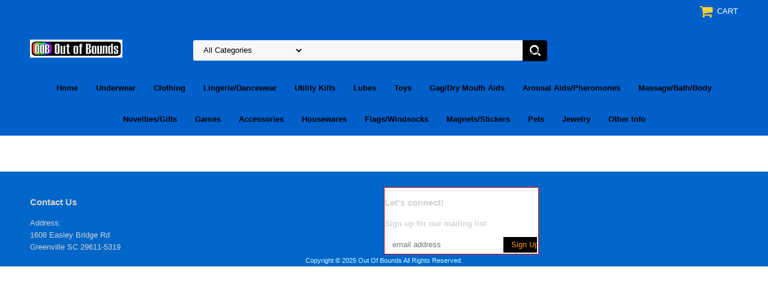

--- FILE ---
content_type: text/html
request_url: https://www.outofboundssc.net/5965.html
body_size: 5939
content:
<!DOCTYPE html PUBLIC "-//W3C//DTD XHTML 1.0 Strict//EN" "http://www.w3.org/TR/xhtml1/DTD/xhtml1-strict.dtd"><html><head>
<meta name="viewport" content="width=device-width, initial-scale=1.0, minimum-scale=1.0, user-scalable=0" /><title>outofboundssc.com</title><link rel="stylesheet" type="text/css" href="https://sep.turbifycdn.com/ay/mobile/css/mmenu_2.css" /><link rel="stylesheet" type="text/css" href="css.css" /><style><!--@media screen and (max-width: 774px) { #topSearch {float:none;clear:both;width:100%;height:auto!important;}#topSearch select {width:100%}#topSearch #query {width:80%}#topSearch form {top:inherit;-webkit-transform:inherit;-ms-transform:inherit;transform:inherit}}--></style><link rel="stylesheet" type="text/css" href="css-edits.css" /><script type="text/javascript" src="https://ajax.googleapis.com/ajax/libs/jquery/1.11.2/jquery.min.js"></script></head><body><div><header><div class="inner"><div class="cartBar"><a href="https://order.store.turbify.net/yhst-172592712-9/cgi-bin/wg-order?yhst-172592712-9" class="cartLink"><img style="max-width:27.5px;max-height:27.5px" src="https://s.turbifycdn.com/aah/yhst-172592712-9/img-2075.png" align="absmiddle"> </img><span>Cart</span></a></div><div id="superbarContainer"> <div id="ys_superbar">
	   <div id="ys_cpers">
		<div id="yscp_welcome_msg"></div>
		<div id="yscp_signin_link"></div>
		<div id="yscp_myaccount_link"></div>
		<div id="yscp_signout_link"></div>
	   </div>
	   <div id="yfc_mini"></div>
	   <div class="ys_clear"></div>
	</div>
      </div><div id="logo-search"><div class="oneMobRow"><a id="hamburger" href="#mmenu"><img style="max-width:25;max-height:30" alt="Menu" src="https://s.turbifycdn.com/aah/yhst-172592712-9/img-2076.png" align="absmiddle"> </img></a><span id="logo"><a href="index.html" title="outofboundssc.com"><img style="max-width:154px;max-height:36px" alt="outofboundssc.com" src="https://s.turbifycdn.com/aah/yhst-172592712-9/img-2077.png" align="absmiddle"> </img></a></span></div><div id="topSearch"><form id="searcharea" name="searcharea" action="nsearch.html" method="GET"><fieldset><select onchange="if (typeof YSB_AUTOCOMPLETE == 'object') { YSB_AUTOCOMPLETE.controller.setSuggestCategory(event); }" name="section"><option value="">All Categories</option><option value="underwear">Underwear </option><option value="clothing">Clothing </option><option value="clothing-lingerie">Lingerie/Dancewear </option><option value="utility-kilts">Utility Kilts </option><option value="lubes">Lubes </option><option value="toys">Toys </option><option value="gag-reflex-aids">Gag/Dry Mouth Aids </option><option value="arousal-aids">Arousal Aids/Pheromones </option><option value="massage-bathbody">Massage/Bath/Body </option><option value="novelties">Novelties/Gifts </option><option value="games">Games </option><option value="accessories">Accessories </option><option value="housewares">Housewares </option><option value="flags">Flags/Windsocks </option><option value="magnets">Magnets/Stickers </option><option value="pets">Pets </option><option value="jewelry">Jewelry </option><option value="otherinfo">Other Info </option></select><label for="query" class="labelfield"><input autocomplete="off" type="text" id="query" name="query" placeholder="" onkeyup="if (typeof YSB_AUTOCOMPLETE == 'object') { YSB_AUTOCOMPLETE.controller.suggest(event); }"></label><label for="searchsubmit" class="buttonlabel"><input type="submit" id="searchsubmit" class="ys_primary" value="Search" name="searchsubmit"><input type="hidden" value="yhst-172592712-9" name="vwcatalog"></label></fieldset></form>   <script type="text/javascript"> 
                    var isSafari = !!navigator.userAgent.match(/Version\/[\d\.]+.*Safari/); 
                    var isIOS = !!navigator.platform && /iPad|iPhone|iPod/.test(navigator.platform); 
                    if (isSafari && isIOS) { 
                        document.forms["searcharea"].onsubmit = function (searchAreaForm) { 
                            var elementsList = this.elements, queryString = '', url = '', action = this.action; 
                            for(var i = 0; i < elementsList.length; i++) { 
                                if (elementsList[i].name) { 
                                    if (queryString) { 
                                        queryString = queryString + "&" +  elementsList[i].name + "=" + encodeURIComponent(elementsList[i].value); 
                                    } else { 
                                        queryString = elementsList[i].name + "=" + encodeURIComponent(elementsList[i].value); 
                                    } 
                                } 
                            } 
                            if (action.indexOf("?") == -1) { 
                                action = action + "?"; 
                            } 
                            url = action + queryString; 
                            window.location.href = url; 
                            return false; 
                        } 
                    } 
                </script> 
        </div><br clear="all" /></div><nav id="mmenu"><ul id="topNav"><li class="mainNav"><a href="index.html" class="top">Home</a></li><li class="mainNav"><a href="underwear.html" class="top">Underwear</a><ul class="sub"><li><a href="underwear-bikinis.html">Bikinis</a></li><li><a href="underwear-briefs.html">Briefs</a></li><li><a href="gstrings.html">G-Strings</a></li><li><a href="underwear-jocks.html">Jocks</a></li><li><a href="underwear-thongs.html">Thongs</a></li><li><a href="underwear-trunks.html"> Trunks</a></li></ul></li><li class="mainNav"><a href="clothing.html" class="top">Clothing</a><ul class="sub"><li><a href="clothing-binders.html">Binders</a></li><li><a href="clothing-harnesses-women.html">Harnesses (Women)</a></li><li><a href="clothing-harnesses.html">Harnesses (Cloth/Elastic)</a></li><li><a href="clothing-leather-harnesses.html">Harnesses (Leather)</a></li><li><a href="clothing-shirts-tanks-tees.html">Shirts/Polos/Tanks/Tees</a></li><li><a href="clothing-jeans-pants-suits.html">Lounge Pants/Jeans/Union Suits</a></li><li><a href="clothing-shorts.html">Shorts</a></li><li><a href="clothing-swimwear.html">Swimwear</a></li><li><a href="clothing-singlets.html">Singlets</a></li><li><a href="clothing-leather-gear.html">Leather Gear</a></li><li><a href="clothing-latex.html">Latex</a></li><li><a href="clothing-accessories.html">Clothing Accessories</a></li></ul></li><li class="mainNav"><a href="clothing-lingerie.html" class="top">Lingerie/Dancewear</a><ul class="sub"><li><a href="lingerie-bodysuits.html">Bodysuits</a></li><li><a href="lingerie-bodystockings.html">Bodystockings</a></li><li><a href="lingerie-boy-shorts.html">Boy Shorts</a></li><li><a href="lingerie-costumes.html">Costumes</a></li><li><a href="lingerie-crop-tops.html">Crop Tops</a></li><li><a href="lingerie-dresses.html">Dresses</a></li><li><a href="lingerie-gloves.html">Gloves</a></li><li><a href="lingerie-panty.html">Panty/G-String</a></li><li><a href="lingerie-stockings.html">Stockings</a></li><li><a href="lingerie-teddy.html">Teddy</a></li><li><a href="lingerie-knee-highs.html">Knee Highs/Thigh Highs</a></li><li><a href="lingerie-latex.html">Latex</a></li><li><a href="dance-poles.html">Dance Poles</a></li><li><a href="shoes.html">Shoes</a></li></ul></li><li class="mainNav"><a href="utility-kilts.html" class="top">Utility Kilts</a><ul class="sub"><li><a href="kilts-solids.html">Solids/Camo</a></li><li><a href="kilts-tartans.html">Tartans</a></li></ul></li><li class="mainNav"><a href="lubes.html" class="top">Lubes</a><ul class="sub"><li><a href="lubes-sb.html">Silicone Based</a></li><li><a href="lubes-wb.html">Water Based</a></li><li><a href="lubes-wb-flavored.html">Water Based (Flavored)</a></li><li><a href="lubes-hybrids.html">Hybrids</a></li><li><a href="lubes-creams-gels.html">Creams/Gels</a></li><li><a href="lubes-ob.html">Oil Based</a></li><li><a href="lubes-desensitizers.html">Desensitizers/Prolongers</a></li><li><a href="lubes-shrink-creams.html">Shrink Creams/Moisturizers</a></li><li><a href="lubes-body-wipes.html">Body Wipes</a></li><li><a href="lube-injectors.html">Lube Injectors</a></li></ul></li><li class="mainNav"><a href="toys.html" class="top">Toys</a><ul class="sub"><li><a href="toys-plugs-beads.html">Anal Plugs/Beads</a></li><li><a href="toys-blindfolds.html">Blindfolds/Hoods/Masks</a></li><li><a href="toys-restraint-sets.html">Bondage Restraints/Kits/Gloves</a></li><li><a href="toys-rope-tape.html">Bondage Rope/Tape</a></li><li><a href="toys-vibes-stimulators-bullets.html">Bullets/Vibes/Clit Stimulators/Kegels/Pumps/Clamps</a></li><li><a href="toys-candles.html">Candles</a></li><li><a href="toys-collars-leashes-gags.html">Collars/Leashes/Cuffs/Gags</a></li><li><a href="toys-cock-rings.html">Cock Rings/Ball Stretchers</a></li><li><a href="toys-chastity.html">Cock/Chastity Cages</a></li><li><a href="toys-dildos.html">Dildos</a></li><li><a href="toys-douches.html">Douches</a></li><li><a href="toys-estim.html">E-Stim Play</a></li><li><a href="toys-harnesses-ftm.html">Harnesses/FTM</a></li><li><a href="toys-nipple-play.html">Nipple Play</a></li><li><a href="toys-massagers-wands.html">Massagers/Wands</a></li><li><a href="toys-paddles.html">Paddles/Whips/Floggers</a></li><li><a href="toys-penis-extenders.html">Penis Extenders/Sheaths</a></li><li><a href="toys-pumps.html">Penis Pumps</a></li><li><a href="toys-prostate.html">Prostate Massagers</a></li><li><a href="toys-puppy-play.html">Puppy Play</a></li><li><a href="toys-sex-machines.html">Sex Machines/Benches/Cushions</a></li><li><a href="toys-strokers.html">Strokers</a></li><li><a href="toys-swings-slings.html">Swings/Slings</a></li><li><a href="toys-sounding.html">Sounding</a></li><li><a href="toys-cleaners.html">Toy Cleaners</a></li><li><a href="toys-storage.html">Storage</a></li><li><a href="toys-breasts.html">MTF Accessories</a></li><li><a href="waterplay.html">Water Play</a></li><li><a href="toys-cock-rings-ball-stretchers.html">Cock Rings/Ball Stretchers</a></li></ul></li><li class="mainNav"><a href="gag-reflex-aids.html" class="top">Gag/Dry Mouth Aids</a><ul class="sub"><li><a href="gag-reflex-aids-deep-throat.html">Deep Throat Spray</a></li><li><a href="dry-mouth-aids.html">Mints / Dry Mouth Sprays</a></li></ul></li><li class="mainNav"><a href="arousal-aids.html" class="top">Arousal Aids/Pheromones</a><ul class="sub"><li><a href="arousal-aids-gels.html">Arousal Gels/Sprays</a></li><li><a href="arousal-aids-nipple-gels.html">Nipple Gels</a></li><li><a href="pure-for-men.html">Pure For Men</a></li></ul></li><li class="mainNav"><a href="massage-bathbody.html" class="top">Massage/Bath/Body</a><ul class="sub"><li><a href="massage-bathbody-body.html">Bath & Body</a></li><li><a href="massage-oils.html">Massage Oils/Lotions</a></li><li><a href="edible-paints.html">Edible Paints/Glitter</a></li></ul></li><li class="mainNav"><a href="novelties.html" class="top">Novelties/Gifts</a><ul class="sub"><li><a href="coloring-books.html">Adult Coloring Books</a></li><li><a href="air-fresheners.html">Air Freshners</a></li><li><a href="novelties-collectibles.html">Collectibles</a></li><li><a href="novelties-candy.html">Candy</a></li><li><a href="novelties-plush-toys.html">Plush Toys</a></li><li><a href="novelties-blowups.html">Blow-up Dolls</a></li><li><a href="giftbags.html">Gift Bags</a></li></ul></li><li class="mainNav"><a href="games.html" class="top">Games</a><ul class="sub"><li><a href="games-board.html">Board Games</a></li><li><a href="games-card.html">Card Games</a></li><li><a href="games-coupons.html">Coupons/Tabs</a></li><li><a href="games-dice.html">Dice Games</a></li><li><a href="games-drinking.html">Drinking Games </a></li></ul></li><li class="mainNav"><a href="accessories.html" class="top">Accessories</a><ul class="sub"><li><a href="accessories-backpacks.html">Backpacks/Tote Bags/Fanny Packs</a></li><li><a href="accessories-boas-tails-wigs.html">Boas/Foxtails/Wigs</a></li><li><a href="accessories-fans.html">Clack Fans</a></li><li><a href="accessories-lashes-pasties-paints.html">Eye Lashes/Pasties/Face Paints</a></li><li><a href="accessories-hairclips-scrunchies.html">Hair Clips/Scrunchies</a></li><li><a href="accessories-key-chains.html">Key Chains/Lanyards</a></li><li><a href="accessories-sunglasses.html">Sun Glasses</a></li><li><a href="accessories-wallets.html">Wallets/Purses/Clips</a></li><li><a href="accessories-umbrellas.html">Umbrellas</a></li></ul></li><li class="mainNav"><a href="housewares.html" class="top">Housewares</a><ul class="sub"><li><a href="housewares-barware-drinkware.html">Barware/Drinkware</a></li><li><a href="housewares-blankets.html">Blankets/Towels</a></li><li><a href="housewares-doormats.html">Doormats</a></li><li><a href="housewares-mouse-pads.html">Mouse Pads</a></li><li><a href="housewares-chimes.html">Chimes</a></li><li><a href="housewares-dreamcatchers.html">Dream Catchers/Chimes</a></li><li><a href="housewares-license-plates.html">License Plates/Frames</a></li><li><a href="housewares-kitchen.html">Kitchen</a></li><li><a href="housewares-oven-mitts.html">Oven Mitts</a></li><li><a href="housewares-party-supplies.html">Party Supplies</a></li><li><a href="housewares-throw-pillows.html">Throw Pillow Covers</a></li><li><a href="housewares-wall-decor.html">Wall Decor</a></li><li><a href="housewares-lighting.html">Lighting/Batteries</a></li></ul></li><li class="mainNav"><a href="flags.html" class="top">Flags/Windsocks</a><ul class="sub"><li><a href="flags-car.html">Car/Auto</a></li><li><a href="flags-flag-poles.html">Flag Poles</a></li><li><a href="flags-nylon.html">Nylon</a></li><li><a href="flags-poly.html">Poly</a></li><li><a href="flags-windsocks.html">WindSocks</a></li><li><a href="flags-capes.html">Capes</a></li></ul></li><li class="mainNav"><a href="magnets.html" class="top">Magnets/Stickers</a><ul class="sub"><li><a href="magnets-oval.html">Auto Magnets</a></li><li><a href="magnets-fridge.html">Fridge Magnets</a></li><li><a href="stickers-bumper.html">Bumper Stickers</a></li><li><a href="stickers-cut-outs.html">Cut Outs Stickers</a></li></ul></li><li class="mainNav"><a href="pets.html" class="top">Pets</a><ul class="sub"><li><a href="pets-collars.html">Collars</a></li><li><a href="pets-leashes.html">Leashes</a></li><li><a href="pets-ties.html">Ties</a></li><li><a href="pets-neck-scarfs.html">Neck Scarfs</a></li></ul></li><li class="mainNav"><a href="jewelry.html" class="top">Jewelry</a><ul class="sub"><li><a href="jewelry-silicone-bracelets.html">Bracelets (Silicone)</a></li><li><a href="jewelry-cuff-bracelets.html">Bracelets</a></li><li><a href="jewelry-earrings.html">Earrings</a></li><li><a href="jewelry-lapel-pins.html">Lapel Pins</a></li><li><a href="jewelry-necklaces.html">Necklaces</a></li><li><a href="jewelry-beaded.html">Beaded Jewelry</a></li></ul></li><li class="mainNav"><a href="otherinfo.html" class="top">Other Info</a><ul class="sub"><li><a href="orpr.html">Orders/Shipping</a></li><li><a href="papr.html">Payment Processing</a></li><li><a href="refunds.html">Refunds/Exchanges</a></li></ul></li></ul></nav></div></header><main><div class="inner"><div class="section-wrap"><div class="ys_promocategory" id="ys_promocategory" catid="5965" categoryflag="1"></div><div class="fsection-name"><h1></h1></div></div></div></main><footer><div class="inner"><div class="finaltext"><div id="ys_relatedItems"></div></div><div class="footerBoxes"><div class="box col11"><h3>Contact Us</h3>Address:<br>1608 Easley Bridge Rd<br>Greenville SC 29611-5319</div><div class="newsletter box col11"><form method="post" action="//yhst-172592712-9.stores.yahoo.net/cgi-bin/pro-forma"><input name="subject" type="hidden" value="Newsletter Signup" /><input name="continue-url" type="hidden" value="outofboundssc.net" /><input name="newnames-to" type="hidden" value="yhst-172592712-9" /><h3>Let's connect!</h3><div class="prompt">Sign up for our mailing list</div><input name="email" type="email" placeholder="email address" /><input type="submit" value="Sign Up" /><input type="hidden" name=".autodone" value="https://www.outofboundssc.net/5965.html" /></form></div><br clear="all" /></div><div id="copyright">Copyright &copy; 2025 Out Of Bounds All Rights Reserved.</div></div></footer></div><div id="scrollToTop"><img src="https://s.turbifycdn.com/aah/yhst-172592712-9/traveling-store-1.png" width="80" height="80" border="0" hspace="0" vspace="0" alt="Scroll to top" /></div><script type="text/javascript" id="yfc_loader" src="https://turbifycdn.com/store/migration/loader-min-1.0.34.js?q=yhst-172592712-9&ts=1747683706&p=1&h=order.store.turbify.net"></script><script type="text/javascript" src="https://sep.turbifycdn.com/ay/mobile/js/slick_2.js"></script><script type="text/javascript" src="https://sep.turbifycdn.com/ay/mobile/js/jquery.mmenu_1.min.js"></script><script type="text/javascript" src="https://sep.turbifycdn.com/ty/tm/js/jquery.elevateZoom-3.0.8.min.js"></script><script type="text/javascript" src="https://sep.turbifycdn.com/ty/tm/js/jquery.fancybox.pack.js"></script><script type="text/javascript" src="https://sep.turbifycdn.com/ty/tm/js/jquery.lazyload.min.js"></script><script type="text/javascript" src="https://sep.turbifycdn.com/ty/tm/js/scripts-bottom-sambee-4.js"></script></body>
<script type="text/javascript">
csell_env = 'ue1';
 var storeCheckoutDomain = 'order.store.turbify.net';
</script>

<script type="text/javascript">
  function toOSTN(node){
    if(node.hasAttributes()){
      for (const attr of node.attributes) {
        node.setAttribute(attr.name,attr.value.replace(/(us-dc1-order|us-dc2-order|order)\.(store|stores)\.([a-z0-9-]+)\.(net|com)/g, storeCheckoutDomain));
      }
    }
  };
  document.addEventListener('readystatechange', event => {
  if(typeof storeCheckoutDomain != 'undefined' && storeCheckoutDomain != "order.store.turbify.net"){
    if (event.target.readyState === "interactive") {
      fromOSYN = document.getElementsByTagName('form');
        for (let i = 0; i < fromOSYN.length; i++) {
          toOSTN(fromOSYN[i]);
        }
      }
    }
  });
</script>
<script type="text/javascript">
// Begin Store Generated Code
 </script> <script type="text/javascript" src="https://s.turbifycdn.com/lq/ult/ylc_1.9.js" ></script> <script type="text/javascript" src="https://s.turbifycdn.com/ae/lib/smbiz/store/csell/beacon-a9518fc6e4.js" >
</script>
<script type="text/javascript">
// Begin Store Generated Code
 csell_page_data = {}; csell_page_rec_data = []; ts='TOK_STORE_ID';
</script>
<script type="text/javascript">
// Begin Store Generated Code
function csell_GLOBAL_INIT_TAG() { var csell_token_map = {}; csell_token_map['TOK_SPACEID'] = '2022276099'; csell_token_map['TOK_URL'] = ''; csell_token_map['TOK_STORE_ID'] = 'yhst-172592712-9'; csell_token_map['TOK_ITEM_ID_LIST'] = '5965'; csell_token_map['TOK_ORDER_HOST'] = 'order.store.turbify.net'; csell_token_map['TOK_BEACON_TYPE'] = 'prod'; csell_token_map['TOK_RAND_KEY'] = 't'; csell_token_map['TOK_IS_ORDERABLE'] = '2';  c = csell_page_data; var x = (typeof storeCheckoutDomain == 'string')?storeCheckoutDomain:'order.store.turbify.net'; var t = csell_token_map; c['s'] = t['TOK_SPACEID']; c['url'] = t['TOK_URL']; c['si'] = t[ts]; c['ii'] = t['TOK_ITEM_ID_LIST']; c['bt'] = t['TOK_BEACON_TYPE']; c['rnd'] = t['TOK_RAND_KEY']; c['io'] = t['TOK_IS_ORDERABLE']; YStore.addItemUrl = 'http%s://'+x+'/'+t[ts]+'/ymix/MetaController.html?eventName.addEvent&cartDS.shoppingcart_ROW0_m_orderItemVector_ROW0_m_itemId=%s&cartDS.shoppingcart_ROW0_m_orderItemVector_ROW0_m_quantity=1&ysco_key_cs_item=1&sectionId=ysco.cart&ysco_key_store_id='+t[ts]; } 
</script>
<script type="text/javascript">
// Begin Store Generated Code
function csell_REC_VIEW_TAG() {  var env = (typeof csell_env == 'string')?csell_env:'prod'; var p = csell_page_data; var a = '/sid='+p['si']+'/io='+p['io']+'/ii='+p['ii']+'/bt='+p['bt']+'-view'+'/en='+env; var r=Math.random(); YStore.CrossSellBeacon.renderBeaconWithRecData(p['url']+'/p/s='+p['s']+'/'+p['rnd']+'='+r+a); } 
</script>
<script type="text/javascript">
// Begin Store Generated Code
var csell_token_map = {}; csell_token_map['TOK_PAGE'] = 'p'; csell_token_map['TOK_CURR_SYM'] = '$'; csell_token_map['TOK_WS_URL'] = 'https://yhst-172592712-9.csell.store.turbify.net/cs/recommend?itemids=5965&location=p'; csell_token_map['TOK_SHOW_CS_RECS'] = 'true';  var t = csell_token_map; csell_GLOBAL_INIT_TAG(); YStore.page = t['TOK_PAGE']; YStore.currencySymbol = t['TOK_CURR_SYM']; YStore.crossSellUrl = t['TOK_WS_URL']; YStore.showCSRecs = t['TOK_SHOW_CS_RECS']; </script> <script type="text/javascript" src="https://s.turbifycdn.com/ae/store/secure/recs-1.3.2.2.js" ></script> <script type="text/javascript" >
</script>
</html>
<!-- html102.prod.store.e1a.lumsb.com Thu Jan 22 00:49:40 PST 2026 -->
